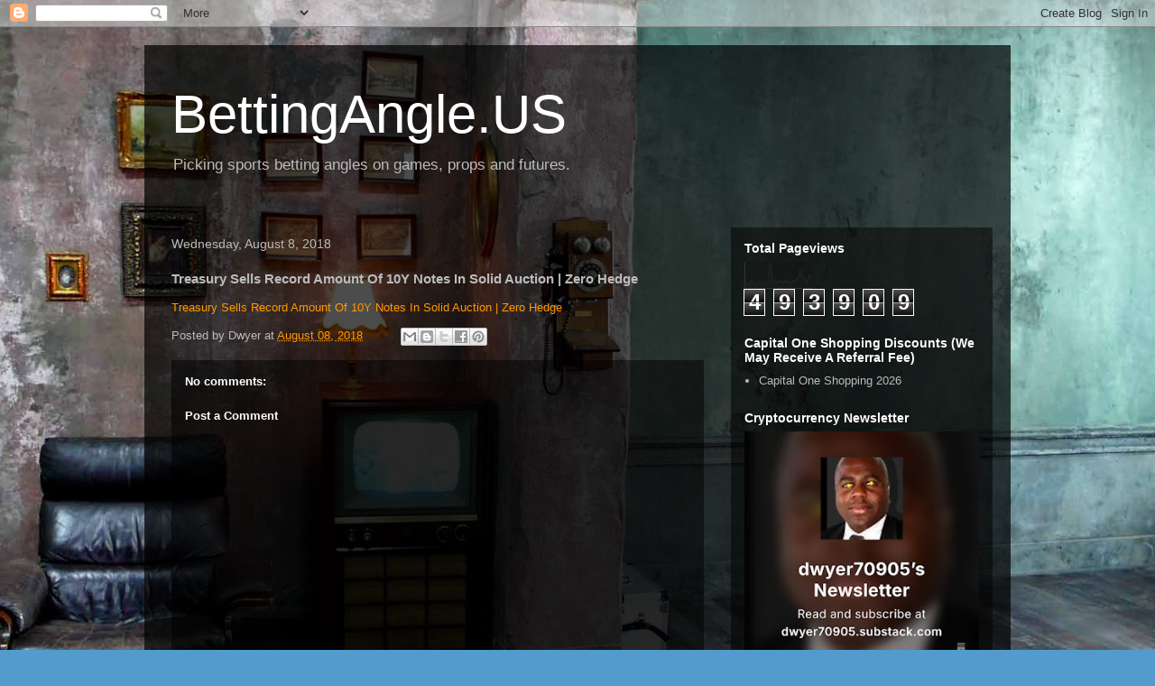

--- FILE ---
content_type: text/html; charset=UTF-8
request_url: https://dwyersportsbetting.blogspot.com/b/stats?style=BLACK_TRANSPARENT&timeRange=ALL_TIME&token=APq4FmA77Rln1YbflqBhWh7_WXBcOnFgsaqH1qCIMSqYV6u7eTN6xFw0eRDTEc6Hq56FEosudFADrTXHhj8XVVMNXlcr0frYjw
body_size: -11
content:
{"total":493909,"sparklineOptions":{"backgroundColor":{"fillOpacity":0.1,"fill":"#000000"},"series":[{"areaOpacity":0.3,"color":"#202020"}]},"sparklineData":[[0,6],[1,18],[2,9],[3,33],[4,18],[5,18],[6,21],[7,16],[8,20],[9,15],[10,19],[11,99],[12,26],[13,22],[14,21],[15,28],[16,23],[17,22],[18,31],[19,22],[20,20],[21,27],[22,32],[23,35],[24,65],[25,39],[26,35],[27,25],[28,48],[29,43]],"nextTickMs":189473}